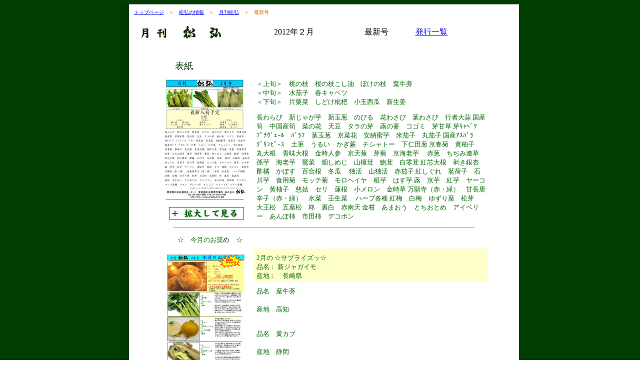

--- FILE ---
content_type: text/html
request_url: http://matsuhiro.biz/fruitandvegitable/gekkan/2012/201202/main.html
body_size: 11853
content:
<!DOCTYPE HTML PUBLIC "-//W3C//DTD HTML 4.01 Transitional//EN">
<html lang="ja">
<head>
<META http-equiv="content-type" content="text/html; charset=Shift_JIS">
<META http-equiv="Content-Style-Type" content="text/css">
<META name="GENERATOR" content="IBM WebSphere Studio Homepage Builder Version 11.0.0.0 for Windows">
  <link type="text/css" rel="stylesheet" href="../../../../css/gekkan.css">
  <title>築地松弘「月刊松弘」2月号</title>
  <script src="http://www.google-analytics.com/urchin.js"
 type="text/javascript">
  </script>
  <script type="text/javascript">
  _uacct = "UA-710824-1";
  urchinTracker();
  </script>
</head>
<body>
<DIV align="center">
<DIV id="container">
  <HR>
  <TABLE width="660" border="0" cellpadding="0" cellspacing="0">
    <TBODY>
      <TR>
        <TD colspan="4" class="pankuzu" style="width: 220px; vertical-align: top;"><A target="_top" href="../../../../index.html">トップページ</A>　＞　<A target="_top" href="../../../fruitandvegitable_main.html">松弘の情報</A>　＞　<A target="_top" href="../../gekkan_frameset.html">月刊松弘</A>　＞　最新号</TD>
      </TR>
      <TR>
        <TD colspan="4" style="width: 220px; vertical-align: top;">&nbsp;</TD>
      </TR>
      <TR>
        <TD style="width: 220px; vertical-align: top;"><IMG alt="タイトル" src="../../image/title_gkkn.JPG" style="width: 220px; height: 30px;"><BR>
        </TD>
        <TD style="vertical-align: middle; text-align: center; width: 220px;">2012年２月</TD>
        <TD style="vertical-align: middle; text-align: center; width: 110px;"><BIG><SMALL>最新号</SMALL></BIG></TD>
        <TD style="vertical-align: middle; text-align: center; width: 110px;"><BIG><A href="../../history.html"><SMALL>発行一覧</SMALL></A></BIG></TD>
      </TR>
    </TBODY>
  </TABLE>
  <BR>
  <BR>
  <TABLE width="660" border="0" align="center" style="width : 660px;">
    <TBODY>
      <TR>
        <TD class="gekkan_caption">表紙</TD>
        <TD valign="top" class="gekkan_main">&nbsp;</TD>
      </TR>
      <TR>
        <TD width="185"><IMG alt="月刊松弘2月号-1" src="image/1202-1S.JPG" width="182" height="260"></TD>
        <TD width="465" rowspan="3" valign="top" class="gekkan_main"><p>＜上旬＞　桃の枝　桜の枝こし油　ぼけの枝　葉牛蒡<br>
          ＜中旬＞　水茄子　春キャベツ<br>
          ＜下旬＞　片栗菜　しどけ枇杷　小玉西瓜　新生姜</p>
          <p>長わらび　新じゃが芋　新玉葱　のびる　花わさび　葉わさび　行者大蒜 国産筍　中国産筍　菜の花　天豆　タラの芽　蕗の薹　コゴミ　芽甘草 芽ｷｬﾍﾞﾂ　ﾌﾟﾁｳﾞｪｰﾙ　ﾊﾞﾗﾌ　葉玉葱　京菜花　安納蜜芋　米茄子　丸茄子 国産ｱｽﾊﾟﾗ　ｸﾞﾘﾝﾋﾟｰｽ　土筆　うるい　かぎ蕨　チシャトー　下仁田葱 京春菊　黄柚子　丸大根　青味大根　金時人参　京天蕪　芽蕪　京海老芋　 赤葱　ちぢみ連草　孫芋　海老芋　鶯菜　畑しめじ　山榎茸　鮑茸　白零茸 紅芯大根　剥き銀杏　酢橘　かぼす　百合根　冬瓜 　独活　山独活　赤茄子 紅しぐれ　茗荷子　石川芋　食用菊　モッテ菊　モロヘイヤ　根芋　はす芋 蕗　京芋　紅芋　ヤーコン　黄柚子　慈姑　セリ　蓮根　小メロン　金時草 万願寺（赤・緑）　甘長唐辛子（赤・緑）　水菜　壬生菜　 ハーブ各種 紅梅　白梅　ゆずり葉　松芽　大王松　五葉松　柊　裏白　赤南天 金柑　あまおう　とちおとめ　アイベリー　あんぽ柿　市田柿　デコポン</p>
          </TD>
      </TR>
      <TR>
        <TD align="center"><a href="main010.html"><img src="../../../image/btn_enlarge.JPG" alt="月刊松弘2月号-1" width="150" height="25" border="0"></a></TD>
      </TR>
      <TR>
        <TD align="center"></TD>
      </TR>
    </TBODY>
  </TABLE>
  <HR width="600">
  <TABLE width="660" border="0" align="center" style="width : 660px;">
    <TBODY>
      <TR>
        <TD class="gekkan_caption"><SPAN class="gekkan_main">☆　今月のお奨め　☆</SPAN></TD>
        <TD valign="top" class="gekkan_main">&nbsp;</TD>
      </TR>
      <TR>
        <TD width="185" rowspan="4"><IMG alt="月刊松弘2月号-2" src="image/1202-2S.JPG" width="182" height="260"></TD>
        <TD width="465" valign="top" bgcolor="#FFFFCC" class="gekkan_main"><p>2月の
          ☆サプライズッ☆	<br>
          品名：	新ジャガイモ <br>
          産地：　長崎県</p>
         </TD>
      </TR>
      <TR>
        <TD valign="top" class="gekkan_main"><p>品名　葉牛蒡 <br>
          <br>
          産地　高知<br>
          <br>
        </p></TD>
      </TR>
						<TR>
        <TD valign="top" class="gekkan_main"><p>品名　黄カブ<br>
          <br>
          産地　静岡<br></p></TD>
      </TR>
						<TR>
        <TD rowspan="2" valign="top" class="gekkan_main"><p>品名　カギわらび <br>
          <br>
          産地　栃木</p></TD>
      </TR>
						<TR>
        <TD height="36" align="center"><a href="main020.html"><img src="../../../image/btn_enlarge.JPG" alt="月刊松弘2月号-2" width="150" height="25" border="0"></a></TD>
      </TR>
    </TBODY>
  </TABLE>
  <HR width="600">
  <TABLE width="660" border="0" align="center" style="width : 660px;">
    <TBODY>
      <TR>
        <TD class="gekkan_caption">一覧</TD>
        <TD valign="top" class="gekkan_main">&nbsp;</TD>
      </TR>
      <TR>
        <TD width="185" align="center"><IMG alt="月刊松弘2月号-3" src="image/1202-3S.JPG" width="182" height="260"></TD>
        <TD rowspan="3" valign="top" class="gekkan_main">芽キャベツ ちりめんｷｬﾍﾞﾂ ウィキョウ 　ﾌﾟﾁｳﾞｪｰﾙ オニオンヌーボー バジル ｽﾍﾟｱﾐﾝﾄ ﾍﾟﾊﾟｰﾐﾝﾄ ｲﾀﾘｱﾝﾊﾟｾﾘ マーシュ チャービル デトロイト デイール タラゴン タイム セージ ローズマリー シブレット ベローナ バイトレ 国産苺 みかん パプリカ 黄プチトマト マイクロトマト あんぽ柿 金柑 デコポン 赤肉メロン メロン<BR>
        </TD>
      </TR>
      <TR>
        <TD align="center"><a href="main030.html"><img src="../../../image/btn_enlarge.JPG" alt="月刊松弘2月号-3" width="150" height="25" border="0"></a></TD>
      </TR>
      <TR>
        <TD align="center"></TD>
      </TR>
    </TBODY>
  </TABLE>
  <HR width="600">
  <TABLE width="660" border="0" align="center" style="width : 660px;">
    <TBODY>
      <TR>
        <TD class="gekkan_caption">一覧</TD>
        <TD valign="top" class="gekkan_main">&nbsp;</TD>
      </TR>
      <TR>
        <TD width="185" align="center"><IMG alt="月刊松弘2月号-4" src="image/1202-4S.JPG" width="182" height="260"></TD>
        <TD rowspan="3" valign="top" class="gekkan_main"><p>菜の花 グリンピース 天豆 葉わさび 花わさび 国産竹の子 カギ蕨 京芋 海老芋 のびる こごみ タラの芽 ふきのとう 行者大蒜 うるい 京天蕪 丸大根 金時人参 チシャトー 赤蓮根 桜 梅の枝 桃 柊 ぼけ</p>
            <p>&nbsp;</p>
          <p> 　最新の情報は松弘または担当までお気軽にお問い合わせください。 </p></TD>
      </TR>
      <TR>
        <TD align="center"><a href="main040.html"><img src="../../../image/btn_enlarge.JPG" alt="月刊松弘2月号-4" width="150" height="25" border="0"></a></TD>
      </TR>
      <TR>
        <TD align="center"></TD>
      </TR>
    </TBODY>
  </TABLE>
  <HR width="600">
  <TABLE width="660" border="0" align="center">
    <TBODY>
      <TR align="center">
        <TD colspan="2" rowspan="1" class="gekkan_title" style="height: 40px; vertical-align: top;"><BIG style="font-weight: bold; color: rgb(153, 0, 0);">☆　今月のお奨め　☆</BIG><BR>        </TD>
      </TR>
      <TR>
        <TD width="250" style="vertical-align: top; width: 260px;"><IMG src="image/img2010.JPG" alt="サプライズベビーリーフ" width="250" height="188" style="width: 250px; height: 188px;"></TD>
        <TD width="410" valign="top" class="gekkan_main" style="vertical-align: top; width: 400px;"><P>品名：	新ジャガイモ <br>
          産地：　長崎県<br>
          <br>
          　２月のサプライズは、今が旬の
          『新ジャガイモ』をスーパープライス!!</P>
          <p>＊尚、２Ｓサイズのみとさせていただきます。<br>
            　サイズ指定はできません。<br>
            　ご注文は「ｻﾌﾟﾗｲｽﾞ新ジャガイモ」とご注文ください。</p></TD>
      </TR>
      <TR>
        <TD width="250"><BR>        </TD>
        <TD width="410"><BR>        </TD>
      </TR>
      <TR>
        <TD width="250" style="vertical-align: top; width: 260px;"><IMG alt="新銀杏" src="image/img2020.JPG" style="width: 250px; height: 188px;" width="250" height="188"></TD>
        <TD width="410" valign="top" class="gekkan_main" style="vertical-align: middle; width: 400px;"><P>品名　葉牛蒡 <br>
          産地　高知 <br>
          <br>
          もともと、ごぼうは中国から薬草として伝えられたというだけあって、食物繊維、ビタミン類、カルシウム、鉄分がたっぷり含まれています。さらに、葉ごぼうには、ビタミンＣが普通のごぼうの１２倍も含まれています。<br>
          みずみずしい軸と根は、炒め煮、サラダ、炊き込みご飯などに、葉はごま和えや煮びたしにするなど、様々な食べ方でたっぷり味わえます。この春野菜『葉ごぼう』を是非、春のメニューにお入れ下さい</P>
          </TD>
      </TR>
      <TR>
        <TD width="250" style="vertical-align: top; width: 260px;"><BR>        </TD>
        <TD width="410" style="vertical-align: top; width: 400px;"><BR>        </TD>
      </TR>
      <TR>
        <TD width="250" style="vertical-align: top; width: 260px;"><IMG alt="竹の子" src="image/img2030.JPG" style="width: 250px; height: 188px;" width="250" height="188"></TD>
        <TD width="410" valign="top" class="gekkan_main" style="vertical-align: middle; width: 400px;"><P>品名　黄カブ<br>
          ｻｲｽﾞ　Ｌ・２Ｌ	5～10cm程度<br>
          産地　静岡<br>
          <br>
          文字通り黄色いカブです。<br>
          生のうちは、皮は黄色、中はうっすらときいろといったところですが、火が通ると中まで黄色くなります。<br>
          肉質は緻密、ちょっと固めで、煮るとほくほくとした感じで、煮くずれしにくいという特徴があります。煮物などでも黄色を生かしたご利用が可能です。<br>
          うすくスライスして生でもＯＫ、すりつぶしてスープなどご利用いただきますと、香り・甘みといった特徴が生きてきます。</P>
          </TD>
      </TR>
      <TR>
        <TD width="250" style="vertical-align: top; width: 260px;"><BR>        </TD>
        <TD width="410" style="vertical-align: top; width: 400px;"><BR>        </TD>
      </TR>
						<TR>
        <TD width="250" style="vertical-align: top; width: 260px;"><IMG alt="梨" src="image/img2040.JPG" style="width: 250px; height: 188px;" width="250" height="188"></TD>
        <TD width="410" valign="top" class="gekkan_main" style="vertical-align: middle; width: 400px;"><p>品名　カギわらび <br>
          産地　栃木 <br>
          <br>
          わらびと言えば、誰もが知っている山菜の代表です。多年生のシダで、日当たりの良い場所に、毎年生えてきます。<br>
          アク抜きしたわらびは、お浸し、煮物などが定番ですが、たたいてぬめりを楽しむという利用法もあります。<br>
          カギわらびの名前の由来は頭が鉤のようになっていることから「かぎわらび」と名付けられたそうです。タラの芽等とご一緒に春の山菜をご利用ください。</p>
          </TD>
      </TR>
					</TBODY>
  </TABLE>
  <HR width="600">
  <BR>
  <TABLE width="660" border="0" align="center">
    <TBODY>
      <TR>
        <TD style="vertical-align: top;"><p>＊＊＊＊　市場の休日についてのお知らせ　＊＊＊＊<BR>
          <BR>
          通常の日曜・祭日の他に下記（カレンダーの ピンク表示）が<BR>
          市場の休みとなっております。<BR>
          <BR>
          市場休日　　22日　<BR>
        </p>
          </TD>
        <TD width="240" align="center"><IMG src="image/calender.JPG" alt="カレンダー画像（2011年８月分）" width="200" height="145" align="middle" style="height: 149px; width: 200px;"></TD>
      </TR>
    </TBODY>
  </TABLE>
  <BR>
  <TABLE width="660" border="0" align="center" cellpadding="0" cellspacing="0">
    <TBODY>
      <TR>
        <TD><BR>
        </TD>
        <TD style="text-align: center;"><BR>
        </TD>
        <TD><BR>
        </TD>
      </TR>
      <TR>
        <TD colspan="3"><HR>
        </TD>
      </TR>
      <TR>
        <TD><BR>
        </TD>
        <TD align="center">東京都中央区築地5-2-1　東京都中央卸売市場内　　　<A target="_top" href="../../../../index.html">松弘　【Top Page】</A></TD>
        <TD><BR>
        </TD>
      </TR>
    </TBODY>
  </TABLE>
</DIV>
</DIV>
</body>
</html>


--- FILE ---
content_type: text/css
request_url: http://matsuhiro.biz/css/gekkan.css
body_size: 1515
content:
@charset "Shift_JIS";

/* CSS Document */
body {
	background-image: url(../images/bkground.jpg);
	padding: 0px;
	margin: 0px;
}


#container {
	background-color: #FFFFFF;
	width: 780px;
	border-right-width: thin;
	border-left-width: 16px;
	border-right-style: solid;
	border-left-style: solid;
	border-right-color: #003900;
	border-left-color: #003900;
	text-align: center;
}
.pankuzu {
	font-size: 10px;
	padding-left: 10px;
	color: #CC6600;
}
.title_page   {
 color: #400;
font-weight: normal;
font-size: 1.6em 
}

.title_para    { 
font: 1.2em/1.4em 
}

.title_sub_para      { 
font-style: normal; 
font-weight: normal; 
line-height: 1.5em; 
margin-left: 10px; 
padding-top: 10px; 
padding-left: 10px 
}

.bdrc_dblue { }

.gekkan_title {
color: #003300;
font-size: 1.5em;
line-height: 1em;
letter-spacing: 0.5em
}

.gekkan_subtitle {
color: #003300;
font-size: 1.2em
}

.gekkan_main  {
	color: #006600;
	font-size: 10pt;
	padding-right: 5px;
	padding-left: 5px;
	padding-top: 10px;
	line-height: 1.4;
}

.gekkan_sanchi  {
color: #003300;
font-size: 1em;
text-align: center
}

.gekkan_caption {
	color: #003300;
	font-size: 1.1em;
	padding-left: 30px;
}

.gekkan_calender  {
	color: #006600;
	font-size: 10pt;
	padding-right: 5px;
	padding-left: 5px;
	padding-top: 10px;
	line-height: 1.2;
}


.gekkan_page_self {
	font-family: "ＭＳ Ｐ明朝", "細明朝体", "ヒラギノ明朝 Pro W3";
	background-color: #CCCCCC;
	font-size: 1.1em;
}
.gekkan_page_other {
	font-family: "ＭＳ Ｐゴシック", Osaka, "ヒラギノ角ゴ Pro W3";
}
